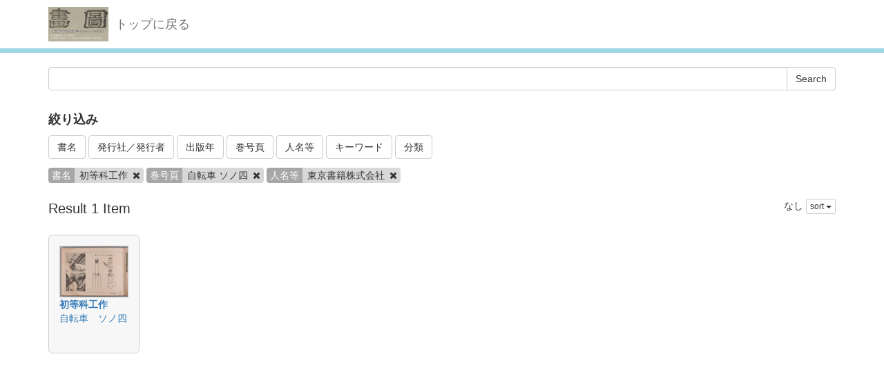

--- FILE ---
content_type: text/html; charset=utf-8
request_url: http://dista.ccsv.okayama-u.ac.jp/en/search?authers=%E6%9D%B1%E4%BA%AC%E6%9B%B8%E7%B1%8D%E6%A0%AA%E5%BC%8F%E4%BC%9A%E7%A4%BE&book_title=%E5%88%9D%E7%AD%89%E7%A7%91%E5%B7%A5%E4%BD%9C&title=%E8%87%AA%E8%BB%A2%E8%BB%8A+%E3%82%BD%E3%83%8E%E5%9B%9B
body_size: 14237
content:
<!DOCTYPE html>
<html>
<head>
    <title>Search - Image SYS</title>
    <link rel="stylesheet" href="/assets/application-8474205ce1e5c3b2f956abac2b1f505afb78740cc68554b4eb5090e688fb66d2.css" media="all" data-turbolinks-track="true" />
    <script src="/assets/application-ee55eb736bd24d3fda0cb565499be9bcad915ceb6d476ae99efdbcd870bec95d.js" data-turbolinks-track="true"></script>
    <meta name="csrf-param" content="authenticity_token" />
<meta name="csrf-token" content="ixHukK422XlSDbn6NianC0sfSlUjRpokdn6RZeVfa-Qjqssd5_xjPgcuFo3RNlbhK6eaSZTvh0gFp97AkQnl7g" />
    
    <meta charset="UTF-8">
    <link rel="stylesheet" type="text/css" href="/viewer/mirador/css/mirador-combined.css">
    <meta property="og:type" content="website" />
</head>
<body>
    <nav class="navbar navbar-default navbar-static-top">
        <div class="container">
            <div class="navbar-header">
                <button type="button" class="navbar-toggle collapsed" data-toggle="collapse" data-target="#navbar" aria-expanded="false" aria-controls="navbar">
                    <span class="sr-only">Toggle navigation</span>
                    <span class="icon-bar"></span>
                    <span class="icon-bar"></span>
                    <span class="icon-bar"></span>
                </button>
                <a class="navbar-brand" href="/"><img src="/assets/logo-8fb8cb6a3e3a2405d0dd91f9bfdc8fa93fdb10d784536ad246828677c274fd13.jpg" /></a>
                <a class="navbar-brand" href="/">トップに戻る</a>
            </div>
        </div>
    </nav>

    <div class="main-container jumbo-margin-fit">
        <div class="container">
            <form class="search-form" action="/en/search" accept-charset="UTF-8" method="post"><input type="hidden" name="authenticity_token" value="NQ44zUobs_wJJrGqmGJQZSO7HbW4n2BFQNZetZMaI7t1FQxoICp5G_C5B5TdxMNnwrWJrE-_3h8vbf_EXnEhlw" autocomplete="off" />
    <div class="input-group">
        <input type="text" name="q" id="q" class="form-control search_input" />
            <input type="hidden" name="book_title" id="book_title" value="初等科工作" class="form-control search_input" autocomplete="off" />
            <input type="hidden" name="title" id="title" value="自転車 ソノ四" class="form-control search_input" autocomplete="off" />
            <input type="hidden" name="authers" id="authers" value="東京書籍株式会社" class="form-control search_input" autocomplete="off" />
        <span class="input-group-btn">
            <input type="submit" name="commit" value="Search" class="btn btn-default" data-disable-with="Search" />
        </span>
    </div>

    <div class="facet-header-title" style="margin-top: 30px; margin-bottom: 10px;">絞り込み</div>

    <button class="btn btn-default" type="button" data-toggle="collapse" data-target="#facet_book_title" aria-expanded="true" aria-controls="facet_book_title">書名</button>
    <button class="btn btn-default" type="button" data-toggle="collapse" data-target="#facet_publishers" aria-expanded="true" aria-controls="facet_publishers">発行社／発行者</button>
    <button class="btn btn-default" type="button" data-toggle="collapse" data-target="#facet_publish_year" aria-expanded="true" aria-controls="facet_publish_year">出版年</button>
    <button class="btn btn-default" type="button" data-toggle="collapse" data-target="#facet_title" aria-expanded="true" aria-controls="facet_title">巻号頁</button>
    <button class="btn btn-default" type="button" data-toggle="collapse" data-target="#facet_authers" aria-expanded="true" aria-controls="facet_authers">人名等</button>
    <button class="btn btn-default" type="button" data-toggle="collapse" data-target="#facet_keywords" aria-expanded="true" aria-controls="facet_keywords">キーワード</button>
    <button class="btn btn-default" type="button" data-toggle="collapse" data-target="#facet_categories" aria-expanded="true" aria-controls="facet_categories">分類</button>

    <div style="margin-top: 10px;">
        <div class="collapse" id="facet_book_title">
            <div class="well">
                <div class="facet-group">
                    <div class="facet-items">
                            <a class="facet-item" href="/en/search?authers=%E6%9D%B1%E4%BA%AC%E6%9B%B8%E7%B1%8D%E6%A0%AA%E5%BC%8F%E4%BC%9A%E7%A4%BE&amp;book_title=%E5%88%9D%E7%AD%89%E7%A7%91%E5%B7%A5%E4%BD%9C&amp;title=%E8%87%AA%E8%BB%A2%E8%BB%8A+%E3%82%BD%E3%83%8E%E5%9B%9B">初等科工作 <span class="badge">1</span></a>
                    </div>
                </div>
            </div>
        </div>

        <div class="collapse" id="facet_publishers">
            <div class="well">
                <div class="facet-group">
                    <div class="facet-items">
                            <a class="facet-item" href="/en/search?authers=%E6%9D%B1%E4%BA%AC%E6%9B%B8%E7%B1%8D%E6%A0%AA%E5%BC%8F%E4%BC%9A%E7%A4%BE&amp;book_title=%E5%88%9D%E7%AD%89%E7%A7%91%E5%B7%A5%E4%BD%9C&amp;publishers=%E6%9D%B1%E4%BA%AC%E6%9B%B8%E7%B1%8D%E6%A0%AA%E5%BC%8F%E4%BC%9A%E7%A4%BE&amp;title=%E8%87%AA%E8%BB%A2%E8%BB%8A+%E3%82%BD%E3%83%8E%E5%9B%9B">東京書籍株式会社 <span class="badge">1</span></a>
                    </div>
                </div>
            </div>
        </div>

        <div class="collapse" id="facet_publish_year">
            <div class="well">
                <div class="facet-group">
                    <div class="facet-items">
                            <a class="facet-item" href="/en/search?authers=%E6%9D%B1%E4%BA%AC%E6%9B%B8%E7%B1%8D%E6%A0%AA%E5%BC%8F%E4%BC%9A%E7%A4%BE&amp;book_title=%E5%88%9D%E7%AD%89%E7%A7%91%E5%B7%A5%E4%BD%9C&amp;publish_year=1942&amp;title=%E8%87%AA%E8%BB%A2%E8%BB%8A+%E3%82%BD%E3%83%8E%E5%9B%9B">1942 <span class="badge">1</span></a>
                    </div>
                </div>
            </div>
        </div>

        <div class="collapse" id="facet_title">
            <div class="well">
                <div class="facet-group">
                    <div class="facet-items">
                            <a class="facet-item" href="/en/search?authers=%E6%9D%B1%E4%BA%AC%E6%9B%B8%E7%B1%8D%E6%A0%AA%E5%BC%8F%E4%BC%9A%E7%A4%BE&amp;book_title=%E5%88%9D%E7%AD%89%E7%A7%91%E5%B7%A5%E4%BD%9C&amp;title=%E8%87%AA%E8%BB%A2%E8%BB%8A+%E3%82%BD%E3%83%8E%E5%9B%9B">自転車 ソノ四 <span class="badge">1</span></a>
                    </div>
                </div>
            </div>
        </div>

        <div class="collapse" id="facet_authers">
            <div class="well">
                <div class="facet-group">
                    <div class="facet-items">
                            <a class="facet-item" href="/en/search?authers=%E6%96%87%E9%83%A8%E7%9C%81&amp;book_title=%E5%88%9D%E7%AD%89%E7%A7%91%E5%B7%A5%E4%BD%9C&amp;title=%E8%87%AA%E8%BB%A2%E8%BB%8A+%E3%82%BD%E3%83%8E%E5%9B%9B">文部省 <span class="badge">1</span></a>
                            <a class="facet-item" href="/en/search?authers=%E6%9D%B1%E4%BA%AC%E6%9B%B8%E7%B1%8D%E6%A0%AA%E5%BC%8F%E4%BC%9A%E7%A4%BE&amp;book_title=%E5%88%9D%E7%AD%89%E7%A7%91%E5%B7%A5%E4%BD%9C&amp;title=%E8%87%AA%E8%BB%A2%E8%BB%8A+%E3%82%BD%E3%83%8E%E5%9B%9B">東京書籍株式会社 <span class="badge">1</span></a>
                    </div>
                </div>
            </div>
        </div>

        <div class="collapse" id="facet_keywords">
            <div class="well">
                <div class="facet-group">
                    <div class="facet-items">
                            <a class="facet-item" href="/en/search?authers=%E6%9D%B1%E4%BA%AC%E6%9B%B8%E7%B1%8D%E6%A0%AA%E5%BC%8F%E4%BC%9A%E7%A4%BE&amp;book_title=%E5%88%9D%E7%AD%89%E7%A7%91%E5%B7%A5%E4%BD%9C&amp;keywords=%E5%86%99%E7%9C%9F&amp;title=%E8%87%AA%E8%BB%A2%E8%BB%8A+%E3%82%BD%E3%83%8E%E5%9B%9B">写真 <span class="badge">1</span></a>
                            <a class="facet-item" href="/en/search?authers=%E6%9D%B1%E4%BA%AC%E6%9B%B8%E7%B1%8D%E6%A0%AA%E5%BC%8F%E4%BC%9A%E7%A4%BE&amp;book_title=%E5%88%9D%E7%AD%89%E7%A7%91%E5%B7%A5%E4%BD%9C&amp;keywords=%E5%88%86%E8%A7%A3%E5%9B%B3&amp;title=%E8%87%AA%E8%BB%A2%E8%BB%8A+%E3%82%BD%E3%83%8E%E5%9B%9B">分解図 <span class="badge">1</span></a>
                            <a class="facet-item" href="/en/search?authers=%E6%9D%B1%E4%BA%AC%E6%9B%B8%E7%B1%8D%E6%A0%AA%E5%BC%8F%E4%BC%9A%E7%A4%BE&amp;book_title=%E5%88%9D%E7%AD%89%E7%A7%91%E5%B7%A5%E4%BD%9C&amp;keywords=%E6%89%8B&amp;title=%E8%87%AA%E8%BB%A2%E8%BB%8A+%E3%82%BD%E3%83%8E%E5%9B%9B">手 <span class="badge">1</span></a>
                            <a class="facet-item" href="/en/search?authers=%E6%9D%B1%E4%BA%AC%E6%9B%B8%E7%B1%8D%E6%A0%AA%E5%BC%8F%E4%BC%9A%E7%A4%BE&amp;book_title=%E5%88%9D%E7%AD%89%E7%A7%91%E5%B7%A5%E4%BD%9C&amp;keywords=%E8%87%AA%E8%BB%A2%E8%BB%8A&amp;title=%E8%87%AA%E8%BB%A2%E8%BB%8A+%E3%82%BD%E3%83%8E%E5%9B%9B">自転車 <span class="badge">1</span></a>
                    </div>
                </div>
            </div>
        </div>

        <div class="collapse" id="facet_categories">
            <div class="well">
                <div class="facet-group">
                    <div class="facet-items">
                            <a class="facet-item" href="/en/search?authers=%E6%9D%B1%E4%BA%AC%E6%9B%B8%E7%B1%8D%E6%A0%AA%E5%BC%8F%E4%BC%9A%E7%A4%BE&amp;book_title=%E5%88%9D%E7%AD%89%E7%A7%91%E5%B7%A5%E4%BD%9C&amp;categories=%E5%99%A8%E5%85%B7&amp;title=%E8%87%AA%E8%BB%A2%E8%BB%8A+%E3%82%BD%E3%83%8E%E5%9B%9B">器具 <span class="badge">1</span></a>
                    </div>
                </div>
            </div>
        </div>

    </div>

    <div class="facet-params" style="margin-bottom: 20px;">
            <span class="facet-param"><span class="param-name">書名</span><span class="param-value">初等科工作 <a href="/en/search?authers=%E6%9D%B1%E4%BA%AC%E6%9B%B8%E7%B1%8D%E6%A0%AA%E5%BC%8F%E4%BC%9A%E7%A4%BE&amp;title=%E8%87%AA%E8%BB%A2%E8%BB%8A+%E3%82%BD%E3%83%8E%E5%9B%9B"><i class="fa fa-times delete-param-btn"></i></a></span></span>
            <span class="facet-param"><span class="param-name">巻号頁</span><span class="param-value">自転車 ソノ四 <a href="/en/search?authers=%E6%9D%B1%E4%BA%AC%E6%9B%B8%E7%B1%8D%E6%A0%AA%E5%BC%8F%E4%BC%9A%E7%A4%BE&amp;book_title=%E5%88%9D%E7%AD%89%E7%A7%91%E5%B7%A5%E4%BD%9C"><i class="fa fa-times delete-param-btn"></i></a></span></span>
            <span class="facet-param"><span class="param-name">人名等</span><span class="param-value">東京書籍株式会社 <a href="/en/search?book_title=%E5%88%9D%E7%AD%89%E7%A7%91%E5%B7%A5%E4%BD%9C&amp;title=%E8%87%AA%E8%BB%A2%E8%BB%8A+%E3%82%BD%E3%83%8E%E5%9B%9B"><i class="fa fa-times delete-param-btn"></i></a></span></span>
    </div>
</form>
<div class="left-side search-result">Result 1 Item</div>
<div class="result-header-items">
    <div class="sort-field-select result-header-item">
    <span class="current-sort-field">なし<span>
    <div class="btn-group">
        <button class="btn btn-default btn-xs dropdown-toggle" type="button" data-toggle="dropdown">
        sort <span class="caret"></span>
        </button>
         <ul class="dropdown-menu pull-right">
            <li><a href="/en/search?authers=%E6%9D%B1%E4%BA%AC%E6%9B%B8%E7%B1%8D%E6%A0%AA%E5%BC%8F%E4%BC%9A%E7%A4%BE&amp;book_title=%E5%88%9D%E7%AD%89%E7%A7%91%E5%B7%A5%E4%BD%9C&amp;sort=none&amp;title=%E8%87%AA%E8%BB%A2%E8%BB%8A+%E3%82%BD%E3%83%8E%E5%9B%9B">なし</a></li>
            <li><a href="/en/search?authers=%E6%9D%B1%E4%BA%AC%E6%9B%B8%E7%B1%8D%E6%A0%AA%E5%BC%8F%E4%BC%9A%E7%A4%BE&amp;book_title=%E5%88%9D%E7%AD%89%E7%A7%91%E5%B7%A5%E4%BD%9C&amp;sort=id&amp;title=%E8%87%AA%E8%BB%A2%E8%BB%8A+%E3%82%BD%E3%83%8E%E5%9B%9B">ID(asc)</a></li>
            <li><a href="/en/search?authers=%E6%9D%B1%E4%BA%AC%E6%9B%B8%E7%B1%8D%E6%A0%AA%E5%BC%8F%E4%BC%9A%E7%A4%BE&amp;book_title=%E5%88%9D%E7%AD%89%E7%A7%91%E5%B7%A5%E4%BD%9C&amp;sort=id%3Ar&amp;title=%E8%87%AA%E8%BB%A2%E8%BB%8A+%E3%82%BD%E3%83%8E%E5%9B%9B">ID(desc)</a></li>
            <li><a href="/en/search?authers=%E6%9D%B1%E4%BA%AC%E6%9B%B8%E7%B1%8D%E6%A0%AA%E5%BC%8F%E4%BC%9A%E7%A4%BE&amp;book_title=%E5%88%9D%E7%AD%89%E7%A7%91%E5%B7%A5%E4%BD%9C&amp;sort=updated_at&amp;title=%E8%87%AA%E8%BB%A2%E8%BB%8A+%E3%82%BD%E3%83%8E%E5%9B%9B">Submit Date (asc)</a></li>
            <li><a href="/en/search?authers=%E6%9D%B1%E4%BA%AC%E6%9B%B8%E7%B1%8D%E6%A0%AA%E5%BC%8F%E4%BC%9A%E7%A4%BE&amp;book_title=%E5%88%9D%E7%AD%89%E7%A7%91%E5%B7%A5%E4%BD%9C&amp;sort=updated_at%3Ar&amp;title=%E8%87%AA%E8%BB%A2%E8%BB%8A+%E3%82%BD%E3%83%8E%E5%9B%9B">Submit Date (desc)</a></li>
            <li><a href="/en/search?authers=%E6%9D%B1%E4%BA%AC%E6%9B%B8%E7%B1%8D%E6%A0%AA%E5%BC%8F%E4%BC%9A%E7%A4%BE&amp;book_title=%E5%88%9D%E7%AD%89%E7%A7%91%E5%B7%A5%E4%BD%9C&amp;sort=publish_date&amp;title=%E8%87%AA%E8%BB%A2%E8%BB%8A+%E3%82%BD%E3%83%8E%E5%9B%9B">Publish Date (asc)</a></li>
            <li><a href="/en/search?authers=%E6%9D%B1%E4%BA%AC%E6%9B%B8%E7%B1%8D%E6%A0%AA%E5%BC%8F%E4%BC%9A%E7%A4%BE&amp;book_title=%E5%88%9D%E7%AD%89%E7%A7%91%E5%B7%A5%E4%BD%9C&amp;sort=publish_date%3Ar&amp;title=%E8%87%AA%E8%BB%A2%E8%BB%8A+%E3%82%BD%E3%83%8E%E5%9B%9B">Publish Date (desc)</a></li>
        </ul>
    </div>
</div>

</div>

<div class="image-list">

        <div class="image-list-item">
            <div class="image-result-container">
                <div class="thumbnail-cell">
                        <a href="/en/book/95/7679"><img src="/files/image/7/7679/DSC_9768_thumbnail.png" /></a>
                </div>
                <div class="text-cell">
                    <div><strong><a href="/en/book/95">初等科工作</a></strong></div>
                    <div><a href="/en/book/95/7679">自転車　ソノ四</a></div>
                </div>
                <div class="search-show-loading"><i class="fa fa-refresh fa-spin"></i></div>
            </div>
            <div class="image-detail-container"></div>
        </div>

</div>

<div class="paginate-holder">
    
</div>



        </div>
    </div>

    <footer>
        <div class="footer">
            <div class="container">
                
            </div>
        </div>
    </footer>

    <div id="loading"><i class="fa fa-refresh fa-spin"></i></div>


</body>
</html>
